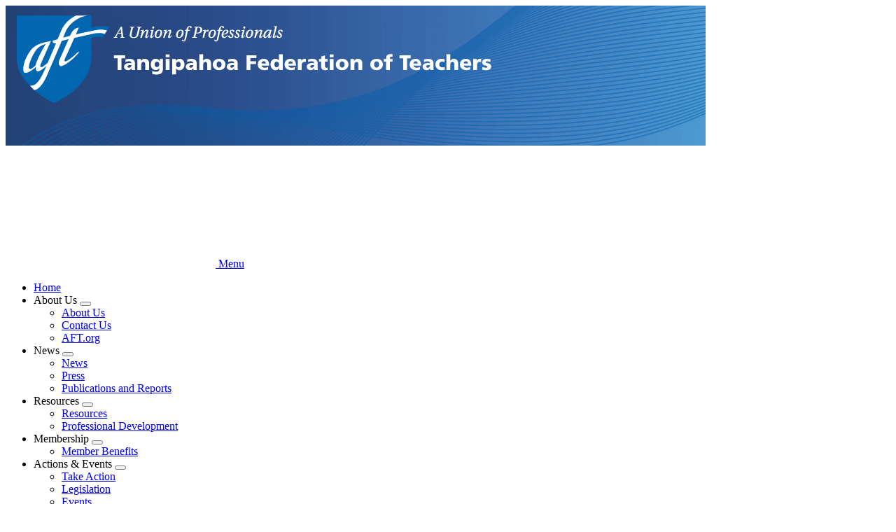

--- FILE ---
content_type: text/html; charset=UTF-8
request_url: https://tft.la.aft.org/about-us
body_size: 6072
content:




<!DOCTYPE html>
<html lang="en" dir="ltr" prefix="og: https://ogp.me/ns#">
  <head>
    <meta charset="utf-8" />
<link rel="canonical" href="https://tft.la.aft.org/about-us" />
<meta property="og:type" content="article" />
<meta property="og:title" content="About Us" />
<meta property="og:updated_time" content="2023-05-29T00:54:55-0400" />
<meta property="article:published_time" content="2023-05-29T00:54:55-0400" />
<meta property="article:modified_time" content="2023-05-29T00:54:55-0400" />
<meta name="twitter:card" content="summary_large_image" />
<meta name="twitter:title" content="About Us" />
<meta name="Generator" content="Drupal 10 (https://www.drupal.org)" />
<meta name="MobileOptimized" content="width" />
<meta name="HandheldFriendly" content="true" />
<meta name="viewport" content="width=device-width, initial-scale=1.0" />
<script async src="https://www.googletagmanager.com/gtag/js?id=G-6MCS5N0PTB"></script>
<script>window.dataLayer = window.dataLayer || [];
function gtag(){dataLayer.push(arguments);}
gtag('js', new Date());
gtag('config', 'UA-8061583-1');
gtag('config', 'G-6MCS5N0PTB');
</script>
<link rel="icon" href="/themes/custom/aftstateweb/favicon.ico" type="image/vnd.microsoft.icon" />

    <title>About Us | Tangipahoa Federation of Teachers and School Employees</title>
    <link rel="stylesheet" media="all" href="/core/assets/vendor/jquery.ui/themes/base/core.css?t9bx4g" />
<link rel="stylesheet" media="all" href="/core/assets/vendor/jquery.ui/themes/base/controlgroup.css?t9bx4g" />
<link rel="stylesheet" media="all" href="/core/assets/vendor/jquery.ui/themes/base/checkboxradio.css?t9bx4g" />
<link rel="stylesheet" media="all" href="/core/assets/vendor/jquery.ui/themes/base/resizable.css?t9bx4g" />
<link rel="stylesheet" media="all" href="/core/assets/vendor/jquery.ui/themes/base/button.css?t9bx4g" />
<link rel="stylesheet" media="all" href="/core/assets/vendor/jquery.ui/themes/base/dialog.css?t9bx4g" />
<link rel="stylesheet" media="all" href="/core/themes/stable9/css/core/components/progress.module.css?t9bx4g" />
<link rel="stylesheet" media="all" href="/core/themes/stable9/css/core/components/ajax-progress.module.css?t9bx4g" />
<link rel="stylesheet" media="all" href="/core/themes/stable9/css/system/components/align.module.css?t9bx4g" />
<link rel="stylesheet" media="all" href="/core/themes/stable9/css/system/components/fieldgroup.module.css?t9bx4g" />
<link rel="stylesheet" media="all" href="/core/themes/stable9/css/system/components/container-inline.module.css?t9bx4g" />
<link rel="stylesheet" media="all" href="/core/themes/stable9/css/system/components/clearfix.module.css?t9bx4g" />
<link rel="stylesheet" media="all" href="/core/themes/stable9/css/system/components/details.module.css?t9bx4g" />
<link rel="stylesheet" media="all" href="/core/themes/stable9/css/system/components/hidden.module.css?t9bx4g" />
<link rel="stylesheet" media="all" href="/core/themes/stable9/css/system/components/item-list.module.css?t9bx4g" />
<link rel="stylesheet" media="all" href="/core/themes/stable9/css/system/components/js.module.css?t9bx4g" />
<link rel="stylesheet" media="all" href="/core/themes/stable9/css/system/components/nowrap.module.css?t9bx4g" />
<link rel="stylesheet" media="all" href="/core/themes/stable9/css/system/components/position-container.module.css?t9bx4g" />
<link rel="stylesheet" media="all" href="/core/themes/stable9/css/system/components/reset-appearance.module.css?t9bx4g" />
<link rel="stylesheet" media="all" href="/core/themes/stable9/css/system/components/resize.module.css?t9bx4g" />
<link rel="stylesheet" media="all" href="/core/themes/stable9/css/system/components/system-status-counter.css?t9bx4g" />
<link rel="stylesheet" media="all" href="/core/themes/stable9/css/system/components/system-status-report-counters.css?t9bx4g" />
<link rel="stylesheet" media="all" href="/core/themes/stable9/css/system/components/system-status-report-general-info.css?t9bx4g" />
<link rel="stylesheet" media="all" href="/core/themes/stable9/css/system/components/tablesort.module.css?t9bx4g" />
<link rel="stylesheet" media="all" href="/core/themes/stable9/css/filter/filter.caption.css?t9bx4g" />
<link rel="stylesheet" media="all" href="/core/themes/stable9/css/media/filter.caption.css?t9bx4g" />
<link rel="stylesheet" media="all" href="/core/modules/ckeditor5/css/ckeditor5.dialog.fix.css?t9bx4g" />
<link rel="stylesheet" media="all" href="/core/themes/stable9/css/views/views.module.css?t9bx4g" />
<link rel="stylesheet" media="all" href="/core/assets/vendor/jquery.ui/themes/base/theme.css?t9bx4g" />
<link rel="stylesheet" media="all" href="/modules/contrib/paragraphs/css/paragraphs.unpublished.css?t9bx4g" />
<link rel="stylesheet" media="all" href="/modules/contrib/sharethis/css/sharethis.css?t9bx4g" />
<link rel="stylesheet" media="all" href="/themes/custom/aftstateweb/dist/css/style.css?t9bx4g" />

    
    
  </head>
  <body data-theme="teal-theme" class="path-node page-node-type-site-page">
        <a href="#main-content" class="visually-hidden focusable">
      Skip to main content
    </a>
    
      <div class="dialog-off-canvas-main-canvas" data-off-canvas-main-canvas>
    


    
<div  class="layout-container">
            

  
<header  class="header inverted">
    <div  class="header__banner">
                        
<a
   class="logo-link"
    href="/"
>
      

  
<img
   class="logo__image"
      src="/sites/default/files/banners/la_tft.gif"
      alt="Banner"
    />
  </a>
                  </div>
    <div  class="header__primary">
      <div  class="header__menu">
          
  

<h2  id="block-mainnavigation" class="h2">
      
  </h2>


  

<nav>
  <a href="#" id="toggle-expand" class="toggle-expand">
    <span class="toggle-expand__open">
      


<svg  class="toggle-expand__icon"

  
  
  >
      <use xlink:href="/themes/custom/aftstateweb/dist/icons.svg#menu"></use>
</svg>
      <span class="toggle-expand__text">Menu</span>
    </span>
  </a>
  <div id="main-nav" class="main-nav">
    


    
                          
    
<ul  class="main-menu">
        
<li  class="main-menu__item">
                <a href="/" title="" class="main-menu__link" data-drupal-link-system-path="&lt;front&gt;">Home</a>
          </li>
      
<li  class="main-menu__item main-menu__item--with-sub">
                <span title="" class="main-menu__link main-menu__link--with-sub">About Us</span>
                      <button class="expand-sub" tabindex="0"><span class="visually-hidden">Expand menu</span></button>
                
                                    
    
<ul  class="main-menu main-menu--sub main-menu--sub-1">
        
<li  class="main-menu__item main-menu__item--sub main-menu__item--sub-1">
                <a href="/about-us" title="" class="main-menu__link main-menu__link--sub main-menu__link--sub-1" data-drupal-link-system-path="taxonomy/term/11">About Us</a>
          </li>
      
<li  class="main-menu__item main-menu__item--sub main-menu__item--sub-1">
                <a href="/contact-us" title="" class="main-menu__link main-menu__link--sub main-menu__link--sub-1" data-drupal-link-system-path="taxonomy/term/10074">Contact Us</a>
          </li>
      
<li  class="main-menu__item main-menu__item--sub main-menu__item--sub-1">
                <a href="http://aft.org" title="" class="main-menu__link main-menu__link--sub main-menu__link--sub-1">AFT.org</a>
          </li>
  </ul>
  
      </li>
      
<li  class="main-menu__item main-menu__item--with-sub">
                <span title="" class="main-menu__link main-menu__link--with-sub">News</span>
                      <button class="expand-sub" tabindex="0"><span class="visually-hidden">Expand menu</span></button>
                
                                    
    
<ul  class="main-menu main-menu--sub main-menu--sub-1">
        
<li  class="main-menu__item main-menu__item--sub main-menu__item--sub-1">
                <a href="/news" title="" class="main-menu__link main-menu__link--sub main-menu__link--sub-1" data-drupal-link-system-path="taxonomy/term/15">News</a>
          </li>
      
<li  class="main-menu__item main-menu__item--sub main-menu__item--sub-1">
                <a href="/press-releases" title="" class="main-menu__link main-menu__link--sub main-menu__link--sub-1" data-drupal-link-system-path="taxonomy/term/16">Press</a>
          </li>
      
<li  class="main-menu__item main-menu__item--sub main-menu__item--sub-1">
                <a href="/publications-and-reports" title="" class="main-menu__link main-menu__link--sub main-menu__link--sub-1" data-drupal-link-system-path="taxonomy/term/17">Publications and Reports</a>
          </li>
  </ul>
  
      </li>
      
<li  class="main-menu__item main-menu__item--with-sub">
                <span title="" class="main-menu__link main-menu__link--with-sub">Resources</span>
                      <button class="expand-sub" tabindex="0"><span class="visually-hidden">Expand menu</span></button>
                
                                    
    
<ul  class="main-menu main-menu--sub main-menu--sub-1">
        
<li  class="main-menu__item main-menu__item--sub main-menu__item--sub-1">
                <a href="/resources" title="" class="main-menu__link main-menu__link--sub main-menu__link--sub-1" data-drupal-link-system-path="taxonomy/term/18">Resources</a>
          </li>
      
<li  class="main-menu__item main-menu__item--sub main-menu__item--sub-1">
                <a href="/professional-development" title="" class="main-menu__link main-menu__link--sub main-menu__link--sub-1" data-drupal-link-system-path="taxonomy/term/20">Professional Development</a>
          </li>
  </ul>
  
      </li>
      
<li  class="main-menu__item main-menu__item--with-sub">
                <span title="" class="main-menu__link main-menu__link--with-sub">Membership</span>
                      <button class="expand-sub" tabindex="0"><span class="visually-hidden">Expand menu</span></button>
                
                                    
    
<ul  class="main-menu main-menu--sub main-menu--sub-1">
        
<li  class="main-menu__item main-menu__item--sub main-menu__item--sub-1">
                <a href="/sites/member-benefits" title="" class="main-menu__link main-menu__link--sub main-menu__link--sub-1" data-drupal-link-system-path="taxonomy/term/22">Member Benefits</a>
          </li>
  </ul>
  
      </li>
      
<li  class="main-menu__item main-menu__item--with-sub">
                <span title="" class="main-menu__link main-menu__link--with-sub">Actions &amp; Events</span>
                      <button class="expand-sub" tabindex="0"><span class="visually-hidden">Expand menu</span></button>
                
                                    
    
<ul  class="main-menu main-menu--sub main-menu--sub-1">
        
<li  class="main-menu__item main-menu__item--sub main-menu__item--sub-1">
                <a href="/take-action" title="" class="main-menu__link main-menu__link--sub main-menu__link--sub-1" data-drupal-link-system-path="taxonomy/term/25">Take Action</a>
          </li>
      
<li  class="main-menu__item main-menu__item--sub main-menu__item--sub-1">
                <a href="/legislation" title="" class="main-menu__link main-menu__link--sub main-menu__link--sub-1" data-drupal-link-system-path="taxonomy/term/26">Legislation</a>
          </li>
      
<li  class="main-menu__item main-menu__item--sub main-menu__item--sub-1">
                <a href="/events" title="" class="main-menu__link main-menu__link--sub main-menu__link--sub-1" data-drupal-link-system-path="events">Events</a>
          </li>
  </ul>
  
      </li>
      
<li  class="main-menu__item">
                <a href="/join-union" title="" class="main-menu__link" data-drupal-link-system-path="taxonomy/term/21">Join the Union</a>
          </li>
  </ul>
  
  </div>
</nav>


      </div>
    </div>
  </div>
</header>

            
    
    
    
        <div  id="block-pagetitle" class="block">
  
    
      

  
<h1  class="title h1">
      <span>About Us</span>

  </h1>


  </div>
     
    <div  class="main main--with-sidebar">
    <a id="main-content" tabindex="-1"></a>          <aside class="main-sidebar" role="complementary">
              <div>
    <div  data-drupal-selector="views-exposed-form-search-block-1" id="block-aftstateweb-exposedformsearchblock-1--2" class="block views-exposed-form">
  
    
      <form action="/search" method="get" id="views-exposed-form-search-block-1" accept-charset="UTF-8">
  <div class="js-form-item form-item js-form-type-textfield form-type--textfield js-form-item-keywords form-item--keywords">
            <label for="edit-keywords--2" class="form-item__label">Search</label>
              
  <input placeholder="Search site" data-drupal-selector="edit-keywords" type="text" id="edit-keywords--2" name="keywords" value="" size="30" maxlength="128" class="form-text form-item__textfield" />

          </div>
<div data-drupal-selector="edit-actions" class="form-actions js-form-wrapper form-wrapper" id="edit-actions--2">
  <input data-drupal-selector="edit-submit-search-2" type="submit" id="edit-submit-search--2" value="Search" class="button js-form-submit form-submit" />
</div>


</form>

  </div>



<div  id="block-topofsidebarblock" class="top-sidebar">
  



            <div class="text-long"><p style="text-align: center;">
<div class="align-center wysiwyg_full">
  
  
              

  
<img loading="eager" srcset="/sites/default/files/styles/scale_220/public/here_to_help.jpg?itok=iF6rk0yQ 220w, /sites/default/files/styles/scale_380/public/here_to_help.jpg?itok=O2dP7_JT 380w, /sites/default/files/styles/scale_540/public/here_to_help.jpg?itok=4zIPXDha 540w, /sites/default/files/styles/scale_700/public/here_to_help.jpg?itok=ytBrO5oY 700w, /sites/default/files/styles/scale_860/public/here_to_help.jpg?itok=2gVoX0cM 860w, /sites/default/files/styles/scale_1020/public/here_to_help.jpg?itok=eREiP6J5 1020w, /sites/default/files/styles/scale_1180/public/here_to_help.jpg?itok=TMGHda29 1180w, /sites/default/files/styles/scale_1340/public/here_to_help.jpg?itok=dJmBJ5hu 1340w, /sites/default/files/styles/scale_1500/public/here_to_help.jpg?itok=oZcsD_h7 1500w, /sites/default/files/styles/scale_1660/public/here_to_help.jpg?itok=iGLQ2D-m 1660w, /sites/default/files/styles/scale_1820/public/here_to_help.jpg?itok=P2FYK0dQ 1820w, /sites/default/files/styles/scale_1980/public/here_to_help.jpg?itok=ssAJLlgK 1980w, /sites/default/files/styles/scale_2140/public/here_to_help.jpg?itok=NTPbJxaX 2140w, /sites/default/files/styles/scale_2300/public/here_to_help.jpg?itok=-QFs_lWJ 2300w, /sites/default/files/styles/scale_2460/public/here_to_help.jpg?itok=e6B9X_VK 2460w, /sites/default/files/styles/scale_2620/public/here_to_help.jpg?itok=u6cbs_To 2620w, /sites/default/files/styles/scale_2780/public/here_to_help.jpg?itok=PUh5pqck 2780w, /sites/default/files/styles/scale_2940/public/here_to_help.jpg?itok=vlsQHKcl 2940w, /sites/default/files/styles/scale_3100/public/here_to_help.jpg?itok=u9AtKUep 3100w" sizes="(min-width:1000px) 75vw, 100vw." width="220" height="110" class="image" src="/sites/default/files/styles/scale_220/public/here_to_help.jpg?itok=iF6rk0yQ" alt="here_to_help.jpg">


      
</div>
</p><p style="text-align: center;"><strong>Contact your representatives at TFT:</strong></p><div style="text-align: center;">Phone: 985-486-8600</div><div style="text-align: center;">Email:&nbsp;<a href="mailto:tangitft@gmail.com">tangitft@gmail.com</a></div></div>
      
</div>







<div  id="block-socialmedialistblock" class="social-media">
  
<h3  class="social-media__heading">
      Follow Us
  </h3>
  <ul  class="social-media__list">
                  <li  class="social-media__item">
            

<a
   class="social-media__link"
      target="_blank"
    href="https://www.facebook.com/tangitft/"
>
      

  
<picture
   class="image"
>
      
<img
   class="image"
      src="/themes/custom/aftstateweb/images/icons/facebook-filled.png"
      alt="Facebook Logo"
    />
</picture>
  </a>
        </li>
      
              <li  class="social-media__item">
            

<a
   class="social-media__link"
      target="_blank"
    href="https://twitter.com/tft053"
>
      

  
<picture
   class="image"
>
      
<img
   class="image"
      src="/themes/custom/aftstateweb/images/icons/twitter-filled.png"
      alt="Twitter Logo"
    />
</picture>
  </a>
        </li>
            </ul>
</div>
<div  id="block-views-block-banner-ads-top-banner-ad" class="block views-element-container">
  
    
      <div><div class="js-view-dom-id-ea4285d8afb0aa0625eeb49b7e90326734bf3db784596931450ba74af561e942">
  
  
  

  
  
  

      <div class="views-row">

<div  class="banner-ad">
          
<a
   class="banner-ad__link"
      target="_blank"
    href="https://unionplus.click/iyl"
>
          
            <div class="field field--name-field-banner-ad-image field--type-entity-reference field--label-hidden field__item">
<div class="banner_ad">
  
  
              

  
<img
   loading="eager" srcset="/sites/default/files/styles/banner_ad/public/media/images/2026/Scholarship_SQ_290px.jpg?itok=-jszl3yP 262w, /sites/default/files/styles/banner_ad_wider/public/media/images/2026/Scholarship_SQ_290px.jpg?itok=h_1RPzmk 290w" sizes="262px" width="262" height="262" class="image"
      srcset="/sites/default/files/styles/banner_ad/public/media/images/2026/Scholarship_SQ_290px.jpg?itok=-jszl3yP 262w, /sites/default/files/styles/banner_ad_wider/public/media/images/2026/Scholarship_SQ_290px.jpg?itok=h_1RPzmk 290w"
        sizes="262px"
    src="/sites/default/files/styles/banner_ad/public/media/images/2026/Scholarship_SQ_290px.jpg?itok=-jszl3yP"
      alt="UP Scholarships ad"
    />


      
</div>
</div>
      
      </a>
  </div>
</div>

    

  
  

  
  
</div>
</div>

  </div>
<div  id="block-views-block-banner-ads-middle-banner-ad" class="block views-element-container">
  
    
      <div><div class="js-view-dom-id-b263dd7af31b5126f80b485310974ae6c3f79d6db22f1e358e218352cf70491a">
  
  
  

  
  
  

      <div class="views-row">

<div  class="banner-ad">
          
<a
   class="banner-ad__link"
      target="_blank"
    href="https://www.aft-ltc.org"
>
          
            <div class="field field--name-field-banner-ad-image field--type-entity-reference field--label-hidden field__item">
<div class="banner_ad">
  
  
              

  
<img
   loading="eager" srcset="/sites/default/files/styles/banner_ad/public/media/images/2025/B9P_LTC_PlanToday_WebBanner_290x500.jpg?itok=77QhdD1p 262w, /sites/default/files/styles/banner_ad_wider/public/media/images/2025/B9P_LTC_PlanToday_WebBanner_290x500.jpg?itok=Ha2snL_1 290w" sizes="262px" width="262" height="262" class="image"
      srcset="/sites/default/files/styles/banner_ad/public/media/images/2025/B9P_LTC_PlanToday_WebBanner_290x500.jpg?itok=77QhdD1p 262w, /sites/default/files/styles/banner_ad_wider/public/media/images/2025/B9P_LTC_PlanToday_WebBanner_290x500.jpg?itok=Ha2snL_1 290w"
        sizes="262px"
    src="/sites/default/files/styles/banner_ad/public/media/images/2025/B9P_LTC_PlanToday_WebBanner_290x500.jpg?itok=77QhdD1p"
      alt="Long term care ad"
    />


      
</div>
</div>
      
      </a>
  </div>
</div>

    

  
  

  
  
</div>
</div>

  </div>
<div  id="block-views-block-banner-ads-bottom-banner-ad" class="block views-element-container">
  
    
      <div><div class="js-view-dom-id-06fea568a621e495fe149f3171425fa16e5b23bddca2fc403577e2c1fdd9f6bc">
  
  
  

  
  
  

      <div class="views-row">

<div  class="banner-ad">
          
<a
   class="banner-ad__link"
      target="_blank"
    href="https://unionplus.click/rkc"
>
          
            <div class="field field--name-field-banner-ad-image field--type-entity-reference field--label-hidden field__item">
<div class="banner_ad">
  
  
              

  
<img
   loading="eager" srcset="/sites/default/files/styles/banner_ad/public/media/images/2025/CAR-RENTAL_290x162.jpg?itok=rEKBuGlv 262w, /sites/default/files/styles/banner_ad_wider/public/media/images/2025/CAR-RENTAL_290x162.jpg?itok=GNlH0dBt 290w" sizes="262px" width="262" height="146" class="image"
      srcset="/sites/default/files/styles/banner_ad/public/media/images/2025/CAR-RENTAL_290x162.jpg?itok=rEKBuGlv 262w, /sites/default/files/styles/banner_ad_wider/public/media/images/2025/CAR-RENTAL_290x162.jpg?itok=GNlH0dBt 290w"
        sizes="262px"
    src="/sites/default/files/styles/banner_ad/public/media/images/2025/CAR-RENTAL_290x162.jpg?itok=rEKBuGlv"
      alt="Car rental discount ad"
    />


      
</div>
</div>
      
      </a>
  </div>
</div>

    

  
  

  
  
</div>
</div>

  </div>

  </div>

        </aside>
        <main role="main"  class="main-content main-content--with-sidebar">
            <div>
    <div data-drupal-messages-fallback class="hidden"></div><div  id="block-mainpagecontent" class="block">
  
    
      

<article  class="node">
  
    

  
  <div>
    
      <div class="field field--name-field-content-main field--type-entity-reference-revisions field--label-hidden field__items">
              <div class="field__item"><div class="views-element-container"><div class="js-view-dom-id-ec6ae9098baee20e2e64bdecf4440a0654fd3fb91ddc477cdfe9673167220c2d">
  
  
  

  
  
  

    



  
  

  
  
</div>
</div>

</div>
          </div>
  
  </div>

</article>


  </div>
<div  id="block-sharethiswidget" class="block">
  
      <h2 class="h2">Share This</h2>
    
      <div class="sharethis-wrapper">
      <span st_url="https://tft.la.aft.org/about-us" st_title="About Us" class="st_twitter"></span>

      <span st_url="https://tft.la.aft.org/about-us" st_title="About Us" class="st_facebook"></span>

      <span st_url="https://tft.la.aft.org/about-us" st_title="About Us" class="st_email"></span>

      <span st_url="https://tft.la.aft.org/about-us" st_title="About Us" class="st_sharethis"></span>

  </div>

  </div>

  </div>

      </main>
  </div>
            
<footer  class="footer">
  <div  class="footer__inner">
          <div  class="footer__logo">
        
<a
   class="logo__link"
    href=""
>
    
<img
   class="image"
      src="/sites/default/files/aft-logo.png"
      alt="American Federation of Teachers"
    />
</a>
      </div>
        <div  class="footer__copyright">
                  <p>
            ©American Federation of Teachers, AFL-CIO. All rights reserved. Photographs and illustrations, as well as text, cannot be used without permission from the AFT.
              <nav role="navigation" aria-labelledby="block-footer-menu" id="block-footer">
            
  <h2 class="visually-hidden" id="block-footer-menu">Footer</h2>
  

        <div class="footer__policies">
  


    
                          
    
<ul  class="inline-menu">
        
<li  class="inline-menu__item">
                <a href="/privacy-policy" class="inline-menu__link" data-drupal-link-system-path="privacy-policy">Privacy Policy</a>
          </li>
      
<li  class="inline-menu__item">
                <a href="/sms-policy" class="inline-menu__link" data-drupal-link-system-path="sms-policy">SMS Policy</a>
          </li>
  </ul>
  
</div>

  </nav>
<div  id="block-administratorloginlink" class="block">
  
    
      

            <div class="text-long"><p><a href="https://tft.la.aft.org/user">Administrator login</a></p>
</div>
      
  </div>

          </p>
            </div>
  </div>
</footer>

      </div>

  </div>

    
    <script type="application/json" data-drupal-selector="drupal-settings-json">{"path":{"baseUrl":"\/","pathPrefix":"","currentPath":"node\/503822","currentPathIsAdmin":false,"isFront":false,"currentLanguage":"en"},"pluralDelimiter":"\u0003","suppressDeprecationErrors":true,"ajaxPageState":{"libraries":"[base64]","theme":"aftstateweb","theme_token":null},"ajaxTrustedUrl":{"\/search":true},"sharethis":{"publisher":"dr-9405e8c9-bc5e-2334-4a8d-541e90c8441c","version":"5x","doNotCopy":true,"hashAddressBar":false,"doNotHash":true},"aft_components":{"articles_columns":"1"},"user":{"uid":0,"permissionsHash":"cc2d4f429ca1e436255f612da8b6fe0af45a63acaa6a56a77323dd0d82e6970a"}}</script>
<script src="/core/assets/vendor/jquery/jquery.min.js?v=3.7.1"></script>
<script src="/core/assets/vendor/once/once.min.js?v=1.0.1"></script>
<script src="/core/misc/drupalSettingsLoader.js?v=10.5.6"></script>
<script src="/core/misc/drupal.js?v=10.5.6"></script>
<script src="/core/misc/drupal.init.js?v=10.5.6"></script>
<script src="/core/assets/vendor/jquery.ui/ui/version-min.js?v=10.5.6"></script>
<script src="/core/assets/vendor/jquery.ui/ui/data-min.js?v=10.5.6"></script>
<script src="/core/assets/vendor/jquery.ui/ui/disable-selection-min.js?v=10.5.6"></script>
<script src="/core/assets/vendor/jquery.ui/ui/jquery-patch-min.js?v=10.5.6"></script>
<script src="/core/assets/vendor/jquery.ui/ui/scroll-parent-min.js?v=10.5.6"></script>
<script src="/core/assets/vendor/jquery.ui/ui/unique-id-min.js?v=10.5.6"></script>
<script src="/core/assets/vendor/jquery.ui/ui/focusable-min.js?v=10.5.6"></script>
<script src="/core/assets/vendor/jquery.ui/ui/keycode-min.js?v=10.5.6"></script>
<script src="/core/assets/vendor/jquery.ui/ui/plugin-min.js?v=10.5.6"></script>
<script src="/core/assets/vendor/jquery.ui/ui/widget-min.js?v=10.5.6"></script>
<script src="/core/assets/vendor/jquery.ui/ui/labels-min.js?v=10.5.6"></script>
<script src="/core/assets/vendor/jquery.ui/ui/widgets/controlgroup-min.js?v=10.5.6"></script>
<script src="/core/assets/vendor/jquery.ui/ui/form-reset-mixin-min.js?v=10.5.6"></script>
<script src="/core/assets/vendor/jquery.ui/ui/widgets/mouse-min.js?v=10.5.6"></script>
<script src="/core/assets/vendor/jquery.ui/ui/widgets/checkboxradio-min.js?v=10.5.6"></script>
<script src="/core/assets/vendor/jquery.ui/ui/widgets/draggable-min.js?v=10.5.6"></script>
<script src="/core/assets/vendor/jquery.ui/ui/widgets/resizable-min.js?v=10.5.6"></script>
<script src="/core/assets/vendor/jquery.ui/ui/widgets/button-min.js?v=10.5.6"></script>
<script src="/core/assets/vendor/jquery.ui/ui/widgets/dialog-min.js?v=10.5.6"></script>
<script src="/modules/contrib/sharethis/js/sharethis.js?v=10.5.6"></script>
<script src="/core/assets/vendor/tabbable/index.umd.min.js?v=6.2.0"></script>
<script src="/core/assets/vendor/tua-body-scroll-lock/tua-bsl.umd.min.js?v=10.5.6"></script>
<script src="/themes/custom/aftstateweb/dist/js/01-atoms/images/image/embedded-figure.js?t9bx4g"></script>
<script src="/themes/custom/aftstateweb/dist/js/02-molecules/menus/main-menu/main-menu.js?t9bx4g"></script>
<script src="/core/misc/debounce.js?v=10.5.6"></script>
<script src="/core/misc/displace.js?v=10.5.6"></script>
<script src="/core/misc/jquery.tabbable.shim.js?v=10.5.6"></script>
<script src="/core/misc/position.js?v=10.5.6"></script>
<script src="/core/misc/dialog/dialog-deprecation.js?v=10.5.6"></script>
<script src="/core/misc/dialog/dialog.js?v=10.5.6"></script>
<script src="/core/misc/dialog/dialog.position.js?v=10.5.6"></script>
<script src="/core/misc/dialog/dialog.jquery-ui.js?v=10.5.6"></script>
<script src="/core/modules/ckeditor5/js/ckeditor5.dialog.fix.js?v=10.5.6"></script>
<script src="/core/misc/progress.js?v=10.5.6"></script>
<script src="/core/assets/vendor/loadjs/loadjs.min.js?v=4.3.0"></script>
<script src="/core/misc/announce.js?v=10.5.6"></script>
<script src="/core/misc/message.js?v=10.5.6"></script>
<script src="/core/misc/ajax.js?v=10.5.6"></script>
<script src="https://ws.sharethis.com/button/buttons.js"></script>

  </body>
</html>
